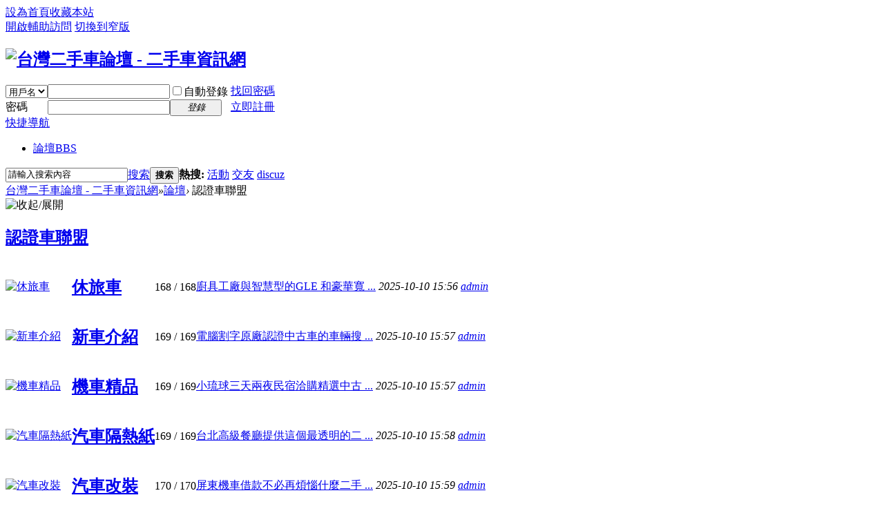

--- FILE ---
content_type: text/html; charset=utf-8
request_url: http://twaacc.com/forum.php?gid=36
body_size: 20047
content:
<!DOCTYPE html PUBLIC "-//W3C//DTD XHTML 1.0 Transitional//EN" "http://www.w3.org/TR/xhtml1/DTD/xhtml1-transitional.dtd">
<html xmlns="http://www.w3.org/1999/xhtml">
<head>
<meta http-equiv="Content-Type" content="text/html; charset=utf-8" />
<title>認證車聯盟 - 台灣二手車論壇 -  二手車資訊網</title>

<meta name="keywords" content="" />
<meta name="description" content=",台灣二手車論壇 -  二手車資訊網" />
<meta name="generator" content="Discuz! X3.3" />
<meta name="author" content="Discuz! Team and Comsenz UI Team" />
<meta name="copyright" content="2001-2017 Comsenz Inc." />
<meta name="MSSmartTagsPreventParsing" content="True" />
<meta http-equiv="MSThemeCompatible" content="Yes" />
<base href="http://twaacc.com/" /><link rel="stylesheet" type="text/css" href="data/cache/style_1_common.css?bq5" /><link rel="stylesheet" type="text/css" href="data/cache/style_1_forum_index.css?bq5" /><script type="text/javascript">var STYLEID = '1', STATICURL = 'static/', IMGDIR = 'static/image/common', VERHASH = 'bq5', charset = 'utf-8', discuz_uid = '0', cookiepre = 'fSmF_2132_', cookiedomain = '', cookiepath = '/', showusercard = '1', attackevasive = '0', disallowfloat = 'newthread', creditnotice = '1|威望|,2|金錢|,3|貢獻|', defaultstyle = '', REPORTURL = 'aHR0cDovL3R3YWFjYy5jb20vZm9ydW0ucGhwP2dpZD0zNg==', SITEURL = 'http://twaacc.com/', JSPATH = 'static/js/', CSSPATH = 'data/cache/style_', DYNAMICURL = '';</script>
<script src="static/js/common.js?bq5" type="text/javascript"></script>
<meta name="application-name" content="台灣二手車論壇 -  二手車資訊網" />
<meta name="msapplication-tooltip" content="台灣二手車論壇 -  二手車資訊網" />
<meta name="msapplication-task" content="name=論壇;action-uri=http://twaacc.com/forum.php;icon-uri=http://twaacc.com/static/image/common/bbs.ico" />
<link rel="archives" title="台灣二手車論壇 -  二手車資訊網" href="http://twaacc.com/archiver/" />
<link rel="stylesheet" id="css_widthauto" type="text/css" href='data/cache/style_1_widthauto.css?bq5' />
<script type="text/javascript">HTMLNODE.className += ' widthauto'</script>
<script src="static/js/forum.js?bq5" type="text/javascript"></script>
</head>

<body id="nv_forum" class="pg_index" onkeydown="if(event.keyCode==27) return false;">
<div id="append_parent"></div><div id="ajaxwaitid"></div>
<div id="toptb" class="cl">
<div class="wp">
<div class="z"><a href="javascript:;"  onclick="setHomepage('http://twaacc.com/');">設為首頁</a><a href="http://twaacc.com/"  onclick="addFavorite(this.href, '台灣二手車論壇 -  二手車資訊網');return false;">收藏本站</a></div>
<div class="y">
<a id="switchblind" href="javascript:;" onclick="toggleBlind(this)" title="開啟輔助訪問" class="switchblind">開啟輔助訪問</a>
<a href="javascript:;" id="switchwidth" onclick="widthauto(this)" title="切換到窄版" class="switchwidth">切換到窄版</a>
</div>
</div>
</div>

<div id="qmenu_menu" class="p_pop blk" style="display: none;">
<div class="ptm pbw hm">
請 <a href="javascript:;" class="xi2" onclick="lsSubmit()"><strong>登錄</strong></a> 後使用快捷導航<br />沒有帳號？<a href="member.php?mod=register" class="xi2 xw1">立即註冊</a>
</div>
<div id="fjump_menu" class="btda"></div></div><div id="hd">
<div class="wp">
<div class="hdc cl"><h2><a href="./" title="台灣二手車論壇 -  二手車資訊網"><img src="static/image/common/logo.png" alt="台灣二手車論壇 -  二手車資訊網" border="0" /></a></h2><script src="static/js/logging.js?bq5" type="text/javascript"></script>
<form method="post" autocomplete="off" id="lsform" action="member.php?mod=logging&amp;action=login&amp;loginsubmit=yes&amp;infloat=yes&amp;lssubmit=yes" onsubmit="return lsSubmit();">
<div class="fastlg cl">
<span id="return_ls" style="display:none"></span>
<div class="y pns">
<table cellspacing="0" cellpadding="0">
<tr>
<td>
<span class="ftid">
<select name="fastloginfield" id="ls_fastloginfield" width="40" tabindex="900">
<option value="username">用戶名</option>
<option value="email">Email</option>
</select>
</span>
<script type="text/javascript">simulateSelect('ls_fastloginfield')</script>
</td>
<td><input type="text" name="username" id="ls_username" autocomplete="off" class="px vm" tabindex="901" /></td>
<td class="fastlg_l"><label for="ls_cookietime"><input type="checkbox" name="cookietime" id="ls_cookietime" class="pc" value="2592000" tabindex="903" />自動登錄</label></td>
<td>&nbsp;<a href="javascript:;" onclick="showWindow('login', 'member.php?mod=logging&action=login&viewlostpw=1')">找回密碼</a></td>
</tr>
<tr>
<td><label for="ls_password" class="z psw_w">密碼</label></td>
<td><input type="password" name="password" id="ls_password" class="px vm" autocomplete="off" tabindex="902" /></td>
<td class="fastlg_l"><button type="submit" class="pn vm" tabindex="904" style="width: 75px;"><em>登錄</em></button></td>
<td>&nbsp;<a href="member.php?mod=register" class="xi2 xw1">立即註冊</a></td>
</tr>
</table>
<input type="hidden" name="quickforward" value="yes" />
<input type="hidden" name="handlekey" value="ls" />
</div>
</div>
</form>

</div>

<div id="nv">
<a href="javascript:;" id="qmenu" onmouseover="delayShow(this, function () {showMenu({'ctrlid':'qmenu','pos':'34!','ctrlclass':'a','duration':2});showForummenu(36);})">快捷導航</a>
<ul><li id="mn_forum" ><a href="forum.php" hidefocus="true" title="BBS"  >論壇<span>BBS</span></a></li></ul>
</div>
<div class="p_pop h_pop" id="mn_userapp_menu" style="display: none"></div><div id="mu" class="cl">
</div><div id="scbar" class="cl">
<form id="scbar_form" method="post" autocomplete="off" onsubmit="searchFocus($('scbar_txt'))" action="search.php?searchsubmit=yes" target="_blank">
<input type="hidden" name="mod" id="scbar_mod" value="search" />
<input type="hidden" name="formhash" value="89e2dbb7" />
<input type="hidden" name="srchtype" value="title" />
<input type="hidden" name="srhfid" value="36" />
<input type="hidden" name="srhlocality" value="forum::index" />
<table cellspacing="0" cellpadding="0">
<tr>
<td class="scbar_icon_td"></td>
<td class="scbar_txt_td"><input type="text" name="srchtxt" id="scbar_txt" value="請輸入搜索內容" autocomplete="off" x-webkit-speech speech /></td>
<td class="scbar_type_td"><a href="javascript:;" id="scbar_type" class="xg1" onclick="showMenu(this.id)" hidefocus="true">搜索</a></td>
<td class="scbar_btn_td"><button type="submit" name="searchsubmit" id="scbar_btn" sc="1" class="pn pnc" value="true"><strong class="xi2">搜索</strong></button></td>
<td class="scbar_hot_td">
<div id="scbar_hot">
<strong class="xw1">熱搜: </strong>

<a href="search.php?mod=forum&amp;srchtxt=%E6%B4%BB%E5%8B%95&amp;formhash=89e2dbb7&amp;searchsubmit=true&amp;source=hotsearch" target="_blank" class="xi2" sc="1">活動</a>



<a href="search.php?mod=forum&amp;srchtxt=%E4%BA%A4%E5%8F%8B&amp;formhash=89e2dbb7&amp;searchsubmit=true&amp;source=hotsearch" target="_blank" class="xi2" sc="1">交友</a>



<a href="search.php?mod=forum&amp;srchtxt=discuz&amp;formhash=89e2dbb7&amp;searchsubmit=true&amp;source=hotsearch" target="_blank" class="xi2" sc="1">discuz</a>

</div>
</td>
</tr>
</table>
</form>
</div>
<ul id="scbar_type_menu" class="p_pop" style="display: none;"><li><a href="javascript:;" rel="curforum" fid="36" >本版</a></li><li><a href="javascript:;" rel="forum" class="curtype">帖子</a></li><li><a href="javascript:;" rel="user">用戶</a></li></ul>
<script type="text/javascript">
initSearchmenu('scbar', '');
</script>
</div>
</div>


<div id="wp" class="wp">
<div id="pt" class="bm cl">
<div class="z">
<a href="./" class="nvhm" title="首頁">台灣二手車論壇 -  二手車資訊網</a><em>&raquo;</em><a href="forum.php">論壇</a><em>&rsaquo;</em> 認證車聯盟</div>
<div class="z"></div>
</div>



<style id="diy_style" type="text/css"></style>


<div id="ct" class="wp cl">
<!--[diy=diy_chart]--><div id="diy_chart" class="area"></div><!--[/diy]-->
<div class="mn">


<div class="fl bm">
<div class="bm bmw  cl">
<div class="bm_h cl">
<span class="o">
<img id="category_36_img" src="static/image/common/collapsed_no.gif" title="收起/展開" alt="收起/展開" onclick="toggle_collapse('category_36');" />
</span>
<h2><a href="forum.php?gid=36" style="">認證車聯盟</a></h2>
</div>
<div id="category_36" class="bm_c" style="">
<table cellspacing="0" cellpadding="0" class="fl_tb">
<tr><td class="fl_icn" >
<a href="forum-41-1.html"><img src="static/image/common/forum.gif" alt="休旅車" /></a>
</td>
<td>
<h2><a href="forum-41-1.html">休旅車</a></h2>
</td>
<td class="fl_i">
<span class="xi2">168</span><span class="xg1"> / 168</span></td>
<td class="fl_by">
<div>
<a href="forum.php?mod=redirect&amp;tid=2362&amp;goto=lastpost#lastpost" class="xi2">廚具工廠與智慧型的GLE 和豪華寬 ...</a> <cite>2025-10-10 15:56 <a href="space-username-admin.html">admin</a></cite>
</div>
</td>
</tr>
<tr class="fl_row">
<td class="fl_icn" >
<a href="forum-42-1.html"><img src="static/image/common/forum.gif" alt="新車介紹" /></a>
</td>
<td>
<h2><a href="forum-42-1.html">新車介紹</a></h2>
</td>
<td class="fl_i">
<span class="xi2">169</span><span class="xg1"> / 169</span></td>
<td class="fl_by">
<div>
<a href="forum.php?mod=redirect&amp;tid=2363&amp;goto=lastpost#lastpost" class="xi2">電腦割字原廠認證中古車的車輛搜 ...</a> <cite>2025-10-10 15:57 <a href="space-username-admin.html">admin</a></cite>
</div>
</td>
</tr>
<tr class="fl_row">
<td class="fl_icn" >
<a href="forum-43-1.html"><img src="static/image/common/forum.gif" alt="機車精品" /></a>
</td>
<td>
<h2><a href="forum-43-1.html">機車精品</a></h2>
</td>
<td class="fl_i">
<span class="xi2">169</span><span class="xg1"> / 169</span></td>
<td class="fl_by">
<div>
<a href="forum.php?mod=redirect&amp;tid=2364&amp;goto=lastpost#lastpost" class="xi2">小琉球三天兩夜民宿洽購精選中古 ...</a> <cite>2025-10-10 15:57 <a href="space-username-admin.html">admin</a></cite>
</div>
</td>
</tr>
<tr class="fl_row">
<td class="fl_icn" >
<a href="forum-44-1.html"><img src="static/image/common/forum.gif" alt="汽車隔熱紙" /></a>
</td>
<td>
<h2><a href="forum-44-1.html">汽車隔熱紙</a></h2>
</td>
<td class="fl_i">
<span class="xi2">169</span><span class="xg1"> / 169</span></td>
<td class="fl_by">
<div>
<a href="forum.php?mod=redirect&amp;tid=2365&amp;goto=lastpost#lastpost" class="xi2">台北高級餐廳提供這個最透明的二 ...</a> <cite>2025-10-10 15:58 <a href="space-username-admin.html">admin</a></cite>
</div>
</td>
</tr>
<tr class="fl_row">
<td class="fl_icn" >
<a href="forum-45-1.html"><img src="static/image/common/forum.gif" alt="汽車改裝" /></a>
</td>
<td>
<h2><a href="forum-45-1.html">汽車改裝</a></h2>
</td>
<td class="fl_i">
<span class="xi2">170</span><span class="xg1"> / 170</span></td>
<td class="fl_by">
<div>
<a href="forum.php?mod=redirect&amp;tid=2366&amp;goto=lastpost#lastpost" class="xi2">屏東機車借款不必再煩惱什麼二手 ...</a> <cite>2025-10-10 15:59 <a href="space-username-admin.html">admin</a></cite>
</div>
</td>
</tr>
<tr class="fl_row">
<td class="fl_icn" >
<a href="forum-46-1.html"><img src="static/image/common/forum.gif" alt="汽車用品" /></a>
</td>
<td>
<h2><a href="forum-46-1.html">汽車用品</a></h2>
</td>
<td class="fl_i">
<span class="xi2">169</span><span class="xg1"> / 169</span></td>
<td class="fl_by">
<div>
<a href="forum.php?mod=redirect&amp;tid=2367&amp;goto=lastpost#lastpost" class="xi2">汽車交易網為你提供最新汽車資訊 ...</a> <cite>2025-10-10 16:00 <a href="space-username-admin.html">admin</a></cite>
</div>
</td>
</tr>
<tr class="fl_row">
<td class="fl_icn" >
<a href="forum-47-1.html"><img src="static/image/common/forum.gif" alt="檔車精品" /></a>
</td>
<td>
<h2><a href="forum-47-1.html">檔車精品</a></h2>
</td>
<td class="fl_i">
<span class="xi2">169</span><span class="xg1"> / 169</span></td>
<td class="fl_by">
<div>
<a href="forum.php?mod=redirect&amp;tid=2368&amp;goto=lastpost#lastpost" class="xi2">醫療器械推車類設計该怎麼做 ...</a> <cite>2025-10-10 16:01 <a href="space-username-admin.html">admin</a></cite>
</div>
</td>
</tr>
<tr class="fl_row">
<td class="fl_icn" >
<a href="forum-48-1.html"><img src="static/image/common/forum.gif" alt="改車精品" /></a>
</td>
<td>
<h2><a href="forum-48-1.html">改車精品</a></h2>
</td>
<td class="fl_i">
<span class="xi2">168</span><span class="xg1"> / 168</span></td>
<td class="fl_by">
<div>
<a href="forum.php?mod=redirect&amp;tid=2369&amp;goto=lastpost#lastpost" class="xi2">醫用推車的種類與應用全面解析 ...</a> <cite>2025-10-10 16:02 <a href="space-username-admin.html">admin</a></cite>
</div>
</td>
</tr>
<tr class="fl_row">
<td class="fl_icn" >
<a href="forum-49-1.html"><img src="static/image/common/forum.gif" alt="限量精品車" /></a>
</td>
<td>
<h2><a href="forum-49-1.html">限量精品車</a></h2>
</td>
<td class="fl_i">
<span class="xi2">168</span><span class="xg1"> / 168</span></td>
<td class="fl_by">
<div>
<a href="forum.php?mod=redirect&amp;tid=2370&amp;goto=lastpost#lastpost" class="xi2">移動CT體檢車租赁,移動醫療暖人 ...</a> <cite>2025-10-10 16:03 <a href="space-username-admin.html">admin</a></cite>
</div>
</td>
</tr>
<tr class="fl_row">
</tr>
</table>
</div>
</div>
</div>

<div class="wp mtn">
<!--[diy=diy3]--><div id="diy3" class="area"></div><!--[/diy]-->
</div>


</div>

</div>
<script>fixed_top_nv();</script>	</div>
<div id="ft" class="wp cl">
<div id="flk" class="y">
<p>
<a href="archiver/" >Archiver</a><span class="pipe">|</span><a href="forum.php?mobile=yes" >手機版</a><span class="pipe">|</span><a href="forum.php?mod=misc&action=showdarkroom" >小黑屋</a><span class="pipe">|</span><strong><a href="http://www.twaacc.com" target="_blank">二手車資訊網</a></strong>
&nbsp;<a href="http://discuz.qq.com/service/security" target="_blank" title="防水牆保衛網站遠離侵害"><img src="static/image/common/security.png"></a><div style="display:none"><strong><a href="http://www.twseo.to/" target="_blank">seo</a></strong>在于|<strong><a href="http://www.cjdesign.com.tw/" target="_blank">台北室內設計公司</a></strong>|<strong><a href="http://bbs.paramita-print.com.tw/" target="_blank">美食設計</a></strong>|<strong><a href="http://www.yhzy.com.tw/" target="_blank">減肥</a></strong>|<strong><a href="http://bbs.hfilm.com.tw/" target="_blank">木地板</a></strong>||<strong><a href="https://car.weekfun.com.tw/" target="_blank">租車</a></strong>|<strong><a href="http://wz.merrr.com.tw" target="_blank">微晶瓷</a></strong>|<strong><a href="http://www.hwled.com.tw/" target="_blank">招牌</a></strong>||<strong><a href="http://www.xyzseo.com.tw/" target="_blank">seo</a></strong>|
<strong><a href="http://bbs.zksteel.com.tw/" target="_blank">居家服務</a></strong>
<strong><a href="http://breast.oeoe.com.tw/" target="_blank">自體脂肪隆乳</a></strong>
<strong><a href="http://www.mouseprint.com.tw/" target="_blank">滑鼠墊</a></strong>
<strong><a href="http://www.bellsa.com.tw/" target="_blank">系統家具</a></strong>
<strong><a href="http://bbs.gfdb3030.com.tw/" target="_blank">鳳山區當舖</a></strong>
<strong><a href="http://www.cjdesign.com.tw/" target="_blank">油漆</a></strong>
<strong><a href="http://taiwanmeishi.com.tw/" target="_blank">台灣必吃美食</a></strong>
<strong><a href="http://design.eiffe.com.tw/" target="_blank">裝潢設計</a></strong>
<strong><a href="http://www.oeoe.com.tw/" target="_blank">整形</a></strong>
<strong><a href="http://bbs.fklmima.com.tw/" target="_blank">台北堆高機</a></strong>
<a href="https://twshopp.com/id/3k0iDbhs.html"><font color="#123">迷你電動縫紉機</font></a>,
<a href="https://twshopp.com/id/7vf8uzAe.html"><font color="#123">緊身提臀褲</font></a>,
<a href="https://kongbi.new-chu.com/"><font color="#123">控筆訓練卡</font></a>,
<a href="https://kuaiqingfen.new-chu.com/"><font color="#123">魚缸神奇快清劑</font></a>,
<a href="https://jianfulun.new-chu.com/"><font color="#123">訓練腹肌器材</font></a>, 
<a href="https://kousuan.new-chu.com/"><font color="#123">口算練習機</font></a>, 
<a href="https://huaban.new-chu.com/"><font color="#123">繪畫本</font></a>, 
<a href="https://hudiantie.new-chu.com/"><font color="#123">私密保養貼</font></a>, 
<a href="https://shizhijin.new-chu.com/"><font color="#123">寵物去淚痕濕巾</font></a>, 
<a href="https://binglang.new-chu.com/"><font color="#123">戒掉檳榔癮</font></a>,
<a href="https://twshopp.com/id/9cKZIfZy.html"><font color="#123">瑜珈下腰神器</font></a>,
<a href="https://twshopp.com/id/7SFx0XWp.html"><font color="#123">除膠噴劑</font></a>,
<a href="https://twshopp.com/id/3qFKmdTq.html"><font color="#123">自動跳繩</font></a>,
<a href="https://twshopp.com/id/2cNWdAVY.html"><font color="#123">足浴球</font></a>,
<a href="https://twshopp.com/id/7e16RjMd.html"><font color="#123">艾灸罐</font></a>,
<a href="http://www.twhhoo.com/"><font color="#000">植牙網</font></a>
<a href="http://www.twaacc.com/"><font color="#000">車輛服務網</font></a>
<a href="http://www.twssqq.com/"><font color="#000">旅行社服務網</font></a>
<a href="http://www.twbbss.com/"><font color="#000">當鋪服務網</font></a>
<a href="http://www.twnnn.com/"><font color="#000">裝飾設計服務網</font></a>
<a href="http://www.fd-flower-shop.com/"><font color="#000">台北市花店</font></a>,
<a href="http://bbs.thaitown1.com.tw/"><font color="#000">民事訴訟</font></a>,
<a href="http://bbs.hmusic.com.tw/"><font color="#000">運動彩券</font></a>,
<a href="https://www.money16888.com.tw/"><font color="#000">未上市</font></a>，
<a href="https://www.loadcell01.com.tw/"><font color="#000">荷重元</font></a>,
<a href="https://www.dgan77.com.tw/"><font color="#123">歐冠杯決賽</font></a>,
<a href="https://www.lolan77.com.tw/"><font color="#123">歐冠盃投注</font></a>,
<a href="https://www.lolan77.com.tw/"><font color="#123">歐冠盃決賽</font></a>,
<a href="https://www.dgan77.com.tw/"><font color="#000">歐冠杯</font></a>，
<a href="https://www.dgan77.com.tw/"><font color="#000">運彩場中</font></a>，
<a href="https://www.leoan77.com.tw/"><font color="#000">LEO娛樂</font></a>，
</div></p>
<p class="xs0">
GMT+8, 2026-1-18 15:10<span id="debuginfo">
, Processed in 0.019513 second(s), 4 queries
, File On.
</span>
</p>
</div>
<div id="frt">
<p>Powered by <strong><a href="http://www.discuz.net" target="_blank">Discuz!</a></strong> <em>X3.3</em></p>
<p class="xs0">&copy; 2001-2017 <a href="http://www.comsenz.com" target="_blank">Comsenz Inc.</a></p>
</div></div>
<script src="home.php?mod=misc&ac=sendmail&rand=1768720243" type="text/javascript"></script>
<div id="scrolltop">
<span hidefocus="true"><a title="返回頂部" onclick="window.scrollTo('0','0')" class="scrolltopa" ><b>返回頂部</b></a></span>
<span>
<a href="forum.php" hidefocus="true" class="returnboard" title="返回版塊"><b>返回版塊</b></a>
</span>
</div>
<script type="text/javascript">_attachEvent(window, 'scroll', function () { showTopLink(); });checkBlind();</script>
			<div id="discuz_tips" style="display:none;"></div>
			<script type="text/javascript">
				var tipsinfo = '|X3.3|0.6||0||0|7|1768720243||2';
			</script>
			<script src="http://discuz.gtimg.cn/cloud/scripts/discuz_tips.js?v=1" type="text/javascript" charset="UTF-8"></script></body>
</html>
